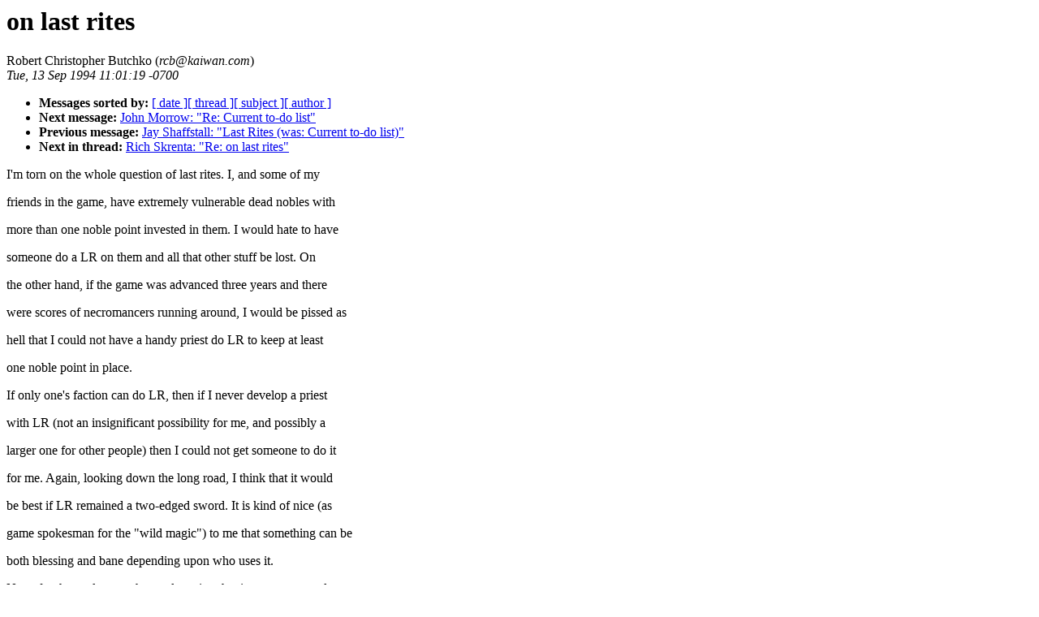

--- FILE ---
content_type: text/html; charset=UTF-8
request_url: https://www.pbm.com/oly/archive/design94/0458.html
body_size: 4303
content:
<!-- received="Tue Sep 13 14:36:18 1994 EDT" -->
<!-- sent="Tue, 13 Sep 1994 11:01:19 -0700" -->
<!-- name="Robert Christopher Butchko" -->
<!-- email="rcb@kaiwan.com" -->
<!-- subject="on last rites" -->
<!-- id="199409131801.LAA05386@kaiwan.kaiwan.com" -->
<!-- inreplyto="" -->
<title>Olympia Design List '94: on last rites</title>
<h1>on last rites</h1>
Robert Christopher Butchko (<i>rcb@kaiwan.com</i>)<br>
<i>Tue, 13 Sep 1994 11:01:19 -0700</i>
<p>
<ul>
<li> <b>Messages sorted by:</b> <a href="date.html#458">[ date ]</a><a href="index.html#458">[ thread ]</a><a href="subject.html#458">[ subject ]</a><a href="author.html#458">[ author ]</a>
<!-- next="start" -->
<li> <b>Next message:</b> <a href="0459.html">John Morrow: "Re:  Current to-do list"</a>
<li> <b>Previous message:</b> <a href="0457.html">Jay Shaffstall: "Last Rites (was: Current to-do list)"</a>
<!-- nextthread="start" -->
<li> <b>Next in thread:</b> <a href="0461.html">Rich Skrenta: "Re: on last rites"</a>
</ul>
<!-- body="start" -->
I'm torn on the whole question of last rites.  I, and some of my<br>
<p>
friends in the game, have extremely vulnerable dead nobles with<br>
<p>
more than one noble point invested in them.  I would hate to have<br>
<p>
someone do a LR on them and all that other stuff be lost.  On<br>
<p>
the other hand, if the game was advanced three years and there<br>
<p>
were scores of necromancers running around, I would be pissed as<br>
<p>
hell that I could not have a handy priest do LR to keep at least<br>
<p>
one noble point in place.<br>
<p>
   If only one's faction can do LR, then if I never develop a priest<br>
<p>
with LR (not an insignificant possibility for me, and possibly a<br>
<p>
larger one for other people) then I could not get someone to do it<br>
<p>
for me.  Again, looking down the long road, I think that it would<br>
<p>
be best if LR remained a two-edged sword.  It is kind of nice (as<br>
<p>
game spokesman for the "wild magic") to me that something can be<br>
<p>
both blessing and bane depending upon who uses it.<br>
<p>
   Now, for those players who graduate into having sorcerers and<br>
<p>
such, let me add to my earlier "Discretion" skill, and the "survive<br>
<p>
fatal wound skill" a further skill, to be invested in particularly<br>
<p>
valuable characters:<br>
<p>
      "Block Manipulation       Time: 7 days  Aura: As invested<br>
<p>
       For the number of aura points invested, you can defeat<br>
<p>
       that number of invested aura in attempts to give last<br>
<p>
       rites or defile through necromancy [or other spells that<br>
<p>
       I don't yet know of].  Aura is cumulative, and remains<br>
<p>
       with the character until it is used up."<br>
<p>
Not that this will do me or my friends much good these next few<br>
<p>
months, but I think it might be a bit of an overreaction to change<br>
<p>
the way the spell is now.  (Maybe, also, as Harold[?] pointed out,<br>
<p>
death is maybe a bit too cheap for the advanced and well-connected<br>
<p>
players in the game)<br>
<p>
   One question, Rich-  When my noble died in bu21, he was buried<br>
<p>
in bl13; in effect, moved from Provinia to Drucartan, a total distance<br>
<p>
of 8 up and 8 over, which is a long slog over a mountain range.  In<br>
<p>
the recent battle, characters who died in bx22 were buried in bw22.  Is<br>
<p>
it completely and fiendishly random where you get buried, is it random<br>
<p>
within a certain distance, is it random within the same land mass, or<br>
<p>
is it supposed to be the nearest graveyard?  <br>
<p>
-Chris Butchko<br>
<!-- body="end" -->
<p>
<ul>
<!-- next="start" -->
<li> <b>Next message:</b> <a href="0459.html">John Morrow: "Re:  Current to-do list"</a>
<li> <b>Previous message:</b> <a href="0457.html">Jay Shaffstall: "Last Rites (was: Current to-do list)"</a>
<!-- nextthread="start" -->
<li> <b>Next in thread:</b> <a href="0461.html">Rich Skrenta: "Re: on last rites"</a>
</ul>
<p><hr>
<p>

<center><small>
<a href="/">Main Index</a>
&nbsp;<b>|</b>&nbsp;
<a href="/oly/"><b>Olympia</b></a>
&nbsp;<b>|</b>&nbsp;
<a href="/arena/"><b>Arena</b></a>
&nbsp;<b>|</b>&nbsp;
<a href="/~lindahl/pbm.html">PBM FAQ</a>
&nbsp;<b>|</b>&nbsp;
<a href="/local.html"><i>Links</i></a>
</small></center>

</center><p>



